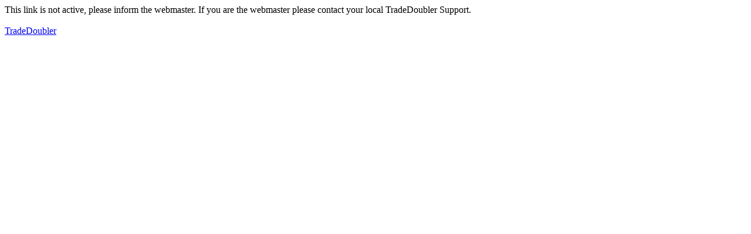

--- FILE ---
content_type: text/html; charset=ISO-8859-1
request_url: http://clk.tradedoubler.com/click?p(70361)a(2795885)g(17349434)url(https://www.gymgrossisten.com/1/sv/artiklar/muscle-building-pack-advanced-2)
body_size: 214
content:
<html><body>This link is not active, please inform the webmaster. If you are the webmaster please contact your local TradeDoubler Support.<br><br><a href="http://www.tradedoubler.com">TradeDoubler</a></body></html>